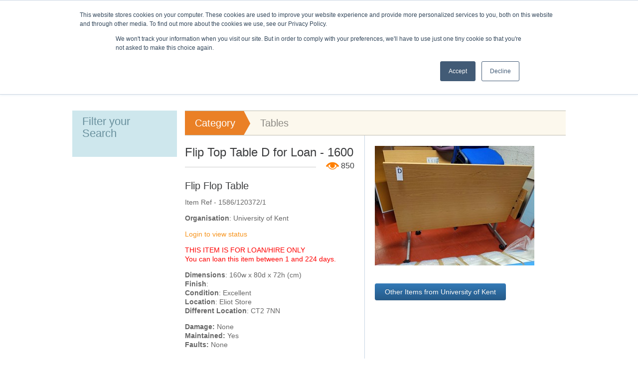

--- FILE ---
content_type: text/html; charset=utf-8
request_url: https://www.warp-it.co.uk/item/120372/flip-top-table-d-loan
body_size: 23966
content:





<!DOCTYPE html>
<!--[if lt IE 7]>      <html class="no-js lt-ie9 lt-ie8 lt-ie7" lang="en"> <![endif]-->
<!--[if IE 7]>         <html class="no-js lt-ie9 lt-ie8" lang="en"> <![endif]-->
<!--[if IE 8]>         <html class="no-js lt-ie9" lang="en"> <![endif]-->
<!--[if gt IE 8]><!-->
<html class="no-js" lang="en">
<!--<![endif]-->

<head><meta http-equiv="X-UA-Compatible" content="IE=edge,11,10,9,7,8" /><title>
	Flip Top Table D for Loan - 1600 - available on Warp It, reuse surplus assets within your organisation and with other organisations.
</title><meta http-equiv="Content-Type" content="text/html; charset=utf-8" /><meta id="ctl00_metaDescription" name="description" content=" Flip Flop Table - available on the Warp It reuse network. Flip Flop Table - available on the Warp It reuse network." /><meta id="ctl00_metaKeywords" name="keywords" content="Reuse, loan, share, Warp It, Flip Flop Table, University of Kent" />

    
    <script src="https://code.jquery.com/jquery-3.6.4.min.js" integrity="sha256-oP6HI9z1XaZNBrJURtCoUT5SUnxFr8s3BzRl+cbzUq8=" crossorigin="anonymous"></script>
    <script src="https://code.jquery.com/jquery-migrate-3.4.1.min.js" integrity="sha256-UnTxHm+zKuDPLfufgEMnKGXDl6fEIjtM+n1Q6lL73ok=" crossorigin="anonymous"></script>
    <script src="https://code.jquery.com/ui/1.13.2/jquery-ui.min.js" integrity="sha256-lSjKY0/srUM9BE3dPm+c4fBo1dky2v27Gdjm2uoZaL0=" crossorigin="anonymous"></script>
    <link href="https://code.jquery.com/ui/1.13.2/themes/smoothness/jquery-ui.css" rel="stylesheet" type="text/css" /><link href="/_assets/frontend/assets/css/existing.css" rel="stylesheet" type="text/css" /><link rel="stylesheet" href="/_assets/frontend/assets/vendor/selectboxit/jquery.selectBoxIt.css" /><link rel="stylesheet" href="/_assets/frontend/assets/css/pikaday.css" />

    <!--[if lte IE 7]>
        <link rel="stylesheet" type="text/css" href="/_assets/frontend/assets/css/ie7.css" />
    <![endif]-->
    <script src="/_assets/frontend/assets/js/vendor/modernizr-2.6.2.min.js"></script>

   <link rel="stylesheet" href="https://cdnjs.cloudflare.com/ajax/libs/magnific-popup.js/1.1.0/magnific-popup.min.css" />

    <script type="text/javascript" src="/_assets/frontend/assets/vendor/MagnificPopupv1.1.0/MagnificPopup1.1.0.js"></script>
   

    <link href="/_assets/bootstrap/css/bootstrap.css" rel="stylesheet" type="text/css" />

    <script src="https://cdnjs.cloudflare.com/ajax/libs/jquery.selectboxit/3.8.0/jquery.selectBoxIt.min.js"></script>
    <script src="/_assets/frontend/assets/js/vendor/pikaday.js"></script>
    <script src="/_assets/frontend/assets/js/jquery.kValidate.js"></script>
    <script src="/_assets/frontend/assets/js/eu-cookie.js"></script>
    <script src="/_assets/frontend/assets/js/mainHome.js"></script>

    <script type="text/javascript" src="/_assets/scripts/thickbox-compressed.js"></script>
    <link rel="stylesheet" href="/_assets/scripts/thickbox.css" type="text/css" media="screen" />
    <style>
        #inline-image, #inline-image2, #inline-image3, #inline-image4
        {
            position: relative;
            background: #FFF;
            padding: 20px;
            width: auto;
            max-width: 500px;
            margin: 20px auto;
        }
        #inline-content, #refer-box, #book-web
        {
            position: relative;
            width: 50vw;
            height: 80vh;
            margin: 20px auto;
            padding: 20px 50px;
            color: #000;
            background: #fff;
        }
        #refer-box {
            height: 95vh;
        }
        .at4-icon {
            display: none !important;
        }

        .at300b span {
            display: none !important;
        }

        
    </style>
    <script>
        function closeFB() {
            // Before closing you can do other stuff, like page reloading
            //$("hbspt-form").style.display = "none";
            // After all you can close FB
            
            $(".hbspt-form").hide();
        }

        function showForm() {


            $(".hbspt-form").show();
        }

        $(function () {
            $(".inline").magnificPopup({
                type: 'inline'
            });
        });
    </script>


    
    
    
    

      
        
    <style>
        
        #Countrybutton {
    /*background-color:rgba(0, 0, 0, -0.5);*/
    background-color:#292b2e;
    position:relative;
    width:100px;
    height:30px;
    line-height:27px;
    display:block;
    
    margin:0px 0 0 10px;
    text-align:center;
}
#Countrybutton img{
  height:30px;
  width:30px;
}
#two {
    background: none repeat scroll 0 0 #EEEEEE;
    border: 1px solid #DADADA;
    color: #333333;
    width:98px;
    height: 0;
    overflow:hidden;
    left: 0;
    line-height: 20px;
    position: absolute;
    top: 30px;
    -webkit-transition: all .3s ease; 
    -moz-transition: all .3s ease; 
    -ms-transition: all .3s ease; 
    -o-transition: all .3s ease; 
    transition: all .3s ease;
}
#two a{
    color: black;
    padding:5px;
}
#Countrybutton:hover > #two {
    display:block;
    left:0px;
    /*height:200px;*/
    /*50PX FOR EACH FLAG*/
    height:300px;
    z-index: +1;
    
}

    </style>



    
    
    <link type="text/css" href='/_assets/DayLite/Themes/scheduler_green.css' rel="stylesheet" />
    <link type="text/css" href='/_assets/DayLite/Themes/scheduler_blue.css' rel="stylesheet" />
    <link type="text/css" href='/_assets/DayLite/Themes/scheduler_white.css' rel="stylesheet" />
    <link type="text/css" href='/_assets/DayLite/Themes/scheduler_transparent.css' rel="stylesheet" />
    <link type="text/css" href='/_assets/DayLite/Themes/scheduler_8.css' rel="stylesheet" />

    <!-- Add this css -->
    <link type="text/css" href='//ct1.addthis.com/static/r07/widget110.css' rel="stylesheet" />

    <!-- Add this facebook sharing meta tags works -->
    <meta property="og:title" content="This item on Warp IT looks interesting Tables - Flip Flop Table. ." />
    <meta property="og:description" content="On Warp IT you can claim this item for free and many other items. Warp It has been developed for surplus redundant furniture reuse and is used by most large organsiations. As well as SME's and charities" />

    <!-- Latest compiled and minified CSS -->
    <link rel="stylesheet" href="https://maxcdn.bootstrapcdn.com/bootstrap/3.3.7/css/bootstrap.min.css" 
        integrity="sha384-BVYiiSIFeK1dGmJRAkycuHAHRg32OmUcww7on3RYdg4Va+PmSTsz/K68vbdEjh4u" crossorigin="anonymous">

    <!-- Optional theme -->
    <link rel="stylesheet" href="https://maxcdn.bootstrapcdn.com/bootstrap/3.3.7/css/bootstrap-theme.min.css" 
        integrity="sha384-rHyoN1iRsVXV4nD0JutlnGaslCJuC7uwjduW9SVrLvRYooPp2bWYgmgJQIXwl/Sp" crossorigin="anonymous">

    <!-- Latest compiled and minified JavaScript -->
    <script src="https://maxcdn.bootstrapcdn.com/bootstrap/3.3.7/js/bootstrap.min.js" 
        integrity="sha384-Tc5IQib027qvyjSMfHjOMaLkfuWVxZxUPnCJA7l2mCWNIpG9mGCD8wGNIcPD7Txa" crossorigin="anonymous"></script>
    
    <link rel="stylesheet" href="https://maxcdn.bootstrapcdn.com/font-awesome/4.5.0/css/font-awesome.min.css">
    

    <link rel="img_src" href="/_assets/media/image/637799230451698343ctl00_ContentPlaceHolder1_crpImage1_lnkEdit-output_f8d9626f-353d-4991-9bbd-19d1f5135af7_.jpg?width=320" />
    

    <!-- Add this rating links -->
    <link rel="stylesheet" type="text/css" href="/_assets/frontend/assets/css/rating.css">
    <script type="text/javascript" src="/_assets/frontend/assets/js/src/rating.js"></script>

    <script type="text/javascript">

        function sendRatingToDB(intUserID, Rating)
        {
            var xmlhttp;
            if (window.XMLHttpRequest)
            { 
                // code for IE7+, Firefox, Chrome, Opera, Safari
                xmlhttp=new XMLHttpRequest();
            } else {// code for IE6, IE5
                xmlhttp=new ActiveXObject("Microsoft.XMLHTTP");
            }

            xmlhttp.onreadystatechange=function() {
                if (xmlhttp.readyState==4 && xmlhttp.status==200) {
                    // Uncomment this line to output response text to console useful for debugging purposes
                    //console.log(xmlhttp.responseText);
                }
            }

            xmlhttp.open("POST","/PostRatingCompanyUser.aspx",true);
            xmlhttp.setRequestHeader("Content-Type", "application/x-www-form-urlencoded" ) ;
            xmlhttp.send("id=" + intUserID + "&rating=" + Rating);
            if(Rating <= 5){
                window.location.replace("/app_pages/content/nothappy.aspx?uid=" + intUserID +"&rating=" + Rating + "&cid=0");
            }else if(Rating>= 6 && Rating<=8){
                window.location.replace("/app_pages/content/notbad.aspx?uid=" + intUserID +"&rating=" + Rating + "&cid=0");
            }else if(Rating>= 9){
                window.location.replace("/app_pages/content/amazing.aspx?uid=" + intUserID +"&rating=" + Rating + "&cid=0");
            }
        
        }

    </script>
    <script>
        //$(window).load(function(){
        //    // full load do stuff here
        //});
    </script>
    <style>
        .savedvalues {
            font-size: smaller;
        }
        .parent{
            position: relative;
        }
        .over-img{
            position: absolute;
            top: 1%;
            left: 1%;
        }
        .inlinelist{
            display: inline-block;
        }
    
    .galleryImg {
                max-width: 80px;
                max-height: 140px;
            }
        .maxImg, .maximg {
            max-width: 320px;
            max-height: 320px;
        }
        .productImg {
                max-width: 150px;
                max-height: 140px;
                vertical-align: sub;
                position: absolute;
                width: auto;
                height: auto;
                top: 0;
                bottom: 0;
                left: 0;
                right: 0;
            }
        .divImg {
                
                height: 150px;
                position: relative;
            }
</style>
    <script>
        $(document).ready(function () {
            $("#btnShow").click(function () {
                var selectedCatText = $("#ctl00_ContentPlaceHolder1_ddlCategoryType option:selected").text();
                if (selectedCatText == 'Other...') {
                    $("#embed").animate({ height: "580px" });
                    $("#btnShow").hide();
                    $("#btnHide").show();
                } else {
                    $("#embed").animate({ height: "150px" });
                    $("#btnShow").hide();
                    $("#btnHide").show();
                    $("#embed").show();
                }
            });

            $("#btnHide").click(function () {
                $("#embed").animate({ height: "-10px" });
                $("#btnShow").show();
                $("#btnHide").hide();
                $("#embed").show();
            });

            $("#SeeDelivery").hide();
            $("#hide").hide();
            
            $("#hide").click(function(){
                $("#SeeDelivery").hide();
                $("#hide").hide();
                $("#show").show();
                $("#showText").show();
            });
            $("#show").click(function(){
                $("#SeeDelivery").show();
                $("#hide").show();
                $("#show").hide();
                $("#showText").hide();
            });

           
        });
    </script>
    <script type="text/javascript">
        function GoBack()
        {
            //var historyURl = history.go(-2)
            //alert(historyURl);
            history.go(-2)
        }
    </script>
    <script>
        
    </script>
    
<link rel="stylesheet" href="/_assets/frontend/assets/css/main.css" /><link href="/WebResource.axd?d=MMJVoX_kjp4TWVYgM1JC07f4mTwjAcuZWVZCA7LSfRqk8v9aDiE9206eirNQoYX40VCZjKJBL_KyaTiNBBAYCXy_JrkKrvokuh5D2yv1gim-xR6mpwdUaMW-IVqOLL2rua9aKDDqAgZVwRXr5ZSlxJFDsnWtQ_IO1FypKAgMJJw1&amp;t=637591001999699248" type="text/css" rel="stylesheet" /></head>
<body>
    <form name="aspnetForm" method="post" action="/item/120372/flip-top-table-d-loan" onsubmit="javascript:return WebForm_OnSubmit();" id="aspnetForm">
<div>
<input type="hidden" name="__EVENTTARGET" id="__EVENTTARGET" value="" />
<input type="hidden" name="__EVENTARGUMENT" id="__EVENTARGUMENT" value="" />
<input type="hidden" name="__VIEWSTATEFIELDCOUNT" id="__VIEWSTATEFIELDCOUNT" value="3" />
<input type="hidden" name="__VIEWSTATE" id="__VIEWSTATE" value="/[base64]" />
<input type="hidden" name="__VIEWSTATE1" id="__VIEWSTATE1" value="[base64]/[base64]" />
<input type="hidden" name="__VIEWSTATE2" id="__VIEWSTATE2" value="[base64]/o87Qhxl+Ud4kkwzvSWw=" />
</div>

<script type="text/javascript">
//<![CDATA[
var theForm = document.forms['aspnetForm'];
if (!theForm) {
    theForm = document.aspnetForm;
}
function __doPostBack(eventTarget, eventArgument) {
    if (!theForm.onsubmit || (theForm.onsubmit() != false)) {
        theForm.__EVENTTARGET.value = eventTarget;
        theForm.__EVENTARGUMENT.value = eventArgument;
        theForm.submit();
    }
}
//]]>
</script>


<script src="/WebResource.axd?d=aeHBxjci6E1cA3wVMrXNNNZ8zhAhosVE51vRNSv_qt9JCdFiUXNhWx5NC7fQIY_f-uTu1bZRW3LObOo1bg-htR5tphcQz3YDmWyEsHivxgA1&amp;t=638901572248157332" type="text/javascript"></script>


<script src="/WebResource.axd?d=whXCjff1rpux3BwEf4jO4Y6LMmiuB7LkRvw6_HbEalP-CxAXQK4dCVbSK8KHJXZR0ZzEg8ZZKPkQ519PkDczMbZJHwiiP_kkpooMZ4QF_AYuGbjvF8prwiUT6Xp8GOSl2AF8b4565ED9mVXI_uM1aw2&amp;t=637591001988292872" type="text/javascript"></script>
<script src="/ScriptResource.axd?d=o8L4tTKLg5gBbqChgg5LsKfWk5P3LPANI_2Kvlmu5jM08M69bZIp7BezzR-XttVubcnlDSGQZFB90ThkkrgmEuite1-Yez-L-LpRNxGriFOnArRNTg80330XLfaRrioO9AnN-VB0cJ3nPIMuEPFV1-3-2lTRCTeyN3Ufq_fh4qET-7AXVcFtrgCSNaCRKylp0&amp;t=5c0e0825" type="text/javascript"></script>
<script type="text/javascript">
//<![CDATA[
if (typeof(Sys) === 'undefined') throw new Error('ASP.NET Ajax client-side framework failed to load.');
//]]>
</script>

<script src="/ScriptResource.axd?d=bfiRMBHl9Cr0r_HqP3atWB_JTkwc-hlmTd38nyh3XBrFLZQWWaNVS8LPN5klY1i8HDTY3XgaAvMwKz_F_RbBITm35eU7Wk0rmwOXExinnoJ3GHD8wHEUJCveRkJz9IiA3JTPftvSj2BGZZV7XJIar7M146seSazkAbtnYOUelhyz9Gu1YTBV8Uk7E4lzEYQD0&amp;t=5c0e0825" type="text/javascript"></script>
<script src="/ScriptResource.axd?d=S185hQ0kKZaCFHCXXnAVDhVyFG_o0r6asbmrhRjd78gQ-881CvmpQvHD9QhSzuAdcc-tr6sJoYUK7DS9UVYY63qezm69-EbH-8sYU1GnWZOBqUR0men_GhZYYvDIhz4x_M9CIF_ggNSxCew2qtg7Xw2&amp;t=5e95cc64" type="text/javascript"></script>
<script src="/ScriptResource.axd?d=MwTDJqL5P4RbBjGDIZedpMpn6HDrJXMBgAuBDx-p550Xti0qutfbnG6wiYhxnynz_m8dAIPTiyp9qVOhJa7Gtwnmp_m46lYM9ZFZJ5nKZXpabBBRHCQUAq_voWBCKxUX0&amp;t=5e95cc64" type="text/javascript"></script>
<script src="/ScriptResource.axd?d=AO9xPLgPCO7zXObMrcHoJ4aGpL-d2pUzyJdO0fVtySQNLoe0Y44legQrebqsWi5hU_7gsTOJo9ehqR6z1miM7mWUXRb_lXBhwwskZLiTE7_6jsQvGooF4cjgOa8HctwPltvFxG3AwiysyZUB9Zbjqw2&amp;t=5e95cc64" type="text/javascript"></script>
<script src="/ScriptResource.axd?d=GDeMN4UC7b9SeX7LloF0l4H5C8Mf40MTcLU0PG_zOvGsP3W_DBeWZKyA9gqXtIXAylhEKMwjnxtXGIp8VcuOwPHQ2aEMyZ-MXINt2psHqt_rUtWQ_qR9NDbsoEI4a7XtmCkUMkZKHchOj0NnTSpsFQ2&amp;t=5e95cc64" type="text/javascript"></script>
<script src="/ScriptResource.axd?d=CNhKLdqs9oE0j4CEkPz85Pi5h_xI8uR_ZVhw16M3fLL0IO2hz9pViEG8mSzSlBuJuHK9ur6CjiMquIh9i-p2UxjIgO15rQG58f5HjSpXq3664koDVNHVW-BBfj9BxpcJgyeQL1oh7QxxcOPAYNbhiw2&amp;t=5e95cc64" type="text/javascript"></script>
<script src="/ScriptResource.axd?d=Ozc4VE4o-0Wm0QTELy9l17O_TG-Fzr-MPlSZ0uzYmZhIkFMUZwYX-AC_RZWkXdnZpbYYy8_qfCqioW9j5ocgDA2abaaF3teJbeHJHo6XZIBg9ILYYyZ1SYMaePKKHG81sRVN0MeUElKKa5ojsF2jdA2&amp;t=5e95cc64" type="text/javascript"></script>
<script src="/ScriptResource.axd?d=hVf2nolg2y-6nwVkkREMoqoeI31d-NlFFPuaEZ3qdBesRbNvukwPlP3oFnlXIrQw_sgph29yiaG8Pgn2HMnjfhhwd8wDZAteL1Dg40h7cx0GPpfJEI07wVPLXYydrHZP0r6eYWLwZbaziA_-nCFG0w2&amp;t=5e95cc64" type="text/javascript"></script>
<script src="/ScriptResource.axd?d=59yOXGO771QVXODDrxtcmn-w6WSQXCf8I6537Jy64RgXL_h__p8XWvT8iEtOwyJJTw3aXoTQIF6iRY78Fcvor777iJMKGvu1G-qrNeFDldGdgTELPYeoTjpqP4vURMIJFwU4e4AFykOcSpNJUwaQJw2&amp;t=5e95cc64" type="text/javascript"></script>
<script src="/ScriptResource.axd?d=oVX1g93qMnFWGGswOvuAtxqL6KbqA9opydacv1j_zfloSgqIxdKqmtcq0tAs4htUK02o4e2QLA8oAGRPH2aAL-9cZMoP_a2h6wF49-OAM3d3bU56MN5VkXNtvudrV6UlE-CPaXUjRWaj8hpxmoVBiw2&amp;t=5e95cc64" type="text/javascript"></script>
<script src="/ScriptResource.axd?d=v-sk37mM-fFHKWKEqgGeB_n2zihmwOicoXXH79SD61a3v-n4CbKgqcllSp8dhShwE-dpl_O_EglSbYb90J0tmw32OCGRufXnM-tnE1RSwSOKQgVVlUx0qcqsVbvoMMlTw5xAjN53BLGXQmrPq25Ygw2&amp;t=5e95cc64" type="text/javascript"></script>
<script src="/ScriptResource.axd?d=cg3_5HhszhH3YjdwmATjPjttxUDcAlKNhQLe5XEN1TI6idgmg_vjY6fjggvY71ycMWwJhVhd-d7unJiXOQHAwkeZsRiNklwSh4PVFOfnriLHyXRQ8weSyXdzukiQUgZ70&amp;t=5e95cc64" type="text/javascript"></script>
<script src="/ScriptResource.axd?d=w0etbaLKSUS6c6lnTsr8ki9qq13jtG7P5L7_euzRII01NvQh_XunF-0qPpj7gI5C2jZWQjYb91-JIwcCW2duDYltwHSV1Y-lXE3g509Hq_6gJnzOKby4p9Zb_zYwBBTv4eOo130BPl5nFC5wv4l_Qg2&amp;t=5e95cc64" type="text/javascript"></script>
<script src="/ScriptResource.axd?d=7TS1oFH6FCDrtbx0gewL1eC1PoWOe_VzVPF6Jj4VyA049RaD2shuOVkrOc-tVZXVd9KXTij4DKEE05JnfnuyuXhoEUM95S7OOXdwQfG3Q2Zsi7R5mS5QcY3wnvsCCigIYos81JGgUuFXPxugCGpAmw2&amp;t=5e95cc64" type="text/javascript"></script>
<script type="text/javascript">
//<![CDATA[
function WebForm_OnSubmit() {
null;
return true;
}
//]]>
</script>

        <script type="text/javascript">
//<![CDATA[
Sys.WebForms.PageRequestManager._initialize('ctl00$scpMan', 'aspnetForm', [], [], [], 90, 'ctl00');
//]]>
</script>

        
        
        <!--[if lt IE 7]>
        <p class="chromeframe">Does this web page appear broken? Consider <a href="http://browsehappy.com/">upgrading your browser</a> or <a href="http://www.google.com/chromeframe/?redirect=true">activate Google Chrome Frame</a> to improve your experience.</p>
    <![endif]-->

        <!--Cookie pop up deleted from here-->

        <!--End of deleted cookie pop up-->

        <div id="login-warning" style="background-color: red; color: white; display: none; font-size: 16px; position: center"><strong>You must be logged in to see
            <br />
            the page you requested</strong></div>
        <header id="mini-header" class="mini">
            <div class="container">
                <ul id="ctl00_trLogin" class="menu">
                    <li><a href="/login"><span>Login</span></a></li>
                    <li><a href="/login/admin"><span>Admin</span></a></li>
                    <li id="nav-register"><a href="/url"><span>Already a customer?</span></a></li>
                    <li><a href="/register"><span>Register your company</span></a></li>
                    <li><a href="http://blog.warp-it.co.uk/"><span>Blog</span></a></li>
                    <li><a href="/webinars.aspx">Online demo</a></li>
                </ul>

                
                <div id="ctl00_flags" class="mini-logo small">

                    <div id="Countrybutton"><img src="/_assets/frontend/assets/img/uk-flag-50x50.png" id="ctl00_selCountry" class="flag" />
                            <div id="two">
                                <ul>
                                    <li style="padding-top: 5px;">
                                        <a href="https://www.warp-it.co.uk"><img class="flag" src="/_assets/frontend/assets/img/uk-flag-50x50.png"></a>
                                    </li><br />
                                    <li>
                                        <a href="http://au.getwarpit.com"><img class="flag" src="/_assets/frontend/assets/img/au-flag-50x50.png"></a>
                                    </li><br />
                                    <li>
                                        <a href="http://us.getwarpit.com"><img class="flag" src="/_assets/frontend/assets/img/us-flag-50x50.png"></a>
                                    </li><br />
                                    <li>
                                        <a href="http://ca.getwarpit.com"><img class="flag" src="/_assets/frontend/assets/img/ca-flag-50x50.png"></a>
                                    </li><br />
                                    <li>
                                        <a href="http://nz.getwarpit.com"><img class="flag" src="/_assets/frontend/assets/img/nz-flag-50x50.png"></a>
                                    </li><br />
                                    <li>
                                        <a href="http://ir.getwarpit.com"><img class="flag" src="/_assets/frontend/assets/img/ir-flag-50x50.png"></a>
                                    </li><br />
                                </ul>
                            </div>
                        </div>

                    
                </div>



            </div>
        </header>
        <header id="mini-header" class="inverse" style="height: 35px;">
            <div class="container">
                <span id="ctl00_notloggedin" class="mini-info small"><strong>Contact:</strong>
                      0330 043 9488
                    <span id="ctl00_sociallinkhead">
                        <!-- Social Media links -->
                        | 
                            <a href="http://www.facebook.com/mywarpit" class="icon-facebook"></a>
                        <a href="http://twitter.com/@warpit_" class="icon-twitter"></a>
                        <a href="http://linkedin.com/company/warpit" class="icon-linkedin"></a>
                        <a href="https://plus.google.com/+Warp-itCoUk/" class="icon-googleplus"></a>
                        
                    </span>
                    |
                         <!-- END social media links -->
                    <a href="#contact">More Contact Details</a>
                    |
                 <a href="/charities">Not for profits click here</a>

                </span>
                
            </div>
        </header>
        <!-- nav -->
        <header id="header1">
            <div class="container">
                <nav id="nav">
                    <a id="ctl00_HLhome" class="current logo" href="/"><img src="/_assets/media/company/1586_thumb.jpg" id="ctl00_Imglogo" width="121" alt="warp it" /></a>
                    <ul class="menu">
                        <div id="ctl00_panDefault">
	
                        <li><a href="/tour.aspx">Tour</a></li>
                        <li><a href="/clients.aspx">Case Studies</a></li>
                        <li><a href="/pricing.aspx">Pricing</a></li>
                        <li><a href="/clients.aspx#clients-endorse-new">Customer Opinion</a></li>
                    
</div>

                        

                        

                        
                    </ul>
                    <div id="ctl00_Panel1" onkeypress="javascript:return WebForm_FireDefaultButton(event, &#39;ctl00_lnkSearch&#39;)" style="float: right;">
	
                    <ul class="search">
                        <li><span class="dk_wrap">
                            <select name="ctl00$ddlCategory" id="ctl00_ddlCategory">
		<option value="0">All Categories</option>
		<option value="74">3D Printing &amp; Scanning - Electrical </option>
		<option value="38">Arts and Craft tools and equipment</option>
		<option value="43">Arts and Craft Tools and Equipment - Electrical </option>
		<option value="15">Audio / Visual equipment</option>
		<option value="60">Bathroom furniture</option>
		<option value="36">Bedroom Furniture</option>
		<option value="7">Boardroom/meeting room furniture</option>
		<option value="30">Building Equipment/Tools/Materials</option>
		<option value="25">Cafe / kitchen equipment/supply</option>
		<option value="11">Cafe / kitchen furniture</option>
		<option value="3">Chairs</option>
		<option value="19">Cleaning/ Janitorial equipment and supplies</option>
		<option value="77">Computer Peripherals - Electrical </option>
		<option value="76">COVID-19</option>
		<option value="1">Desks</option>
		<option value="39">Devices holding data - Electrical</option>
		<option value="12">Educational equipment</option>
		<option value="62">Educational sensory audio/visual equipment</option>
		<option value="28">Field/Outdoor Equipment</option>
		<option value="34">Fixtures and fittings</option>
		<option value="59">Games </option>
		<option value="26">Gardening</option>
		<option value="45">Generators</option>
		<option value="55">Glassware</option>
		<option value="35">Incentives/Prizes</option>
		<option value="17">Kitchen or Meeting room - Electrical</option>
		<option value="78">Lab Equipment</option>
		<option value="13">Lab furniture</option>
		<option value="22">Lab supplies</option>
		<option value="40">Library Equipment</option>
		<option value="21">Materials</option>
		<option value="57">Medical and Hospital Ward - Electrical </option>
		<option value="14">Medical furniture</option>
		<option value="33">Medical or Hospital ward equipment (non electrical)</option>
		<option value="61">Mobility aids</option>
		<option value="31">Musical Instrument</option>
		<option value="9">Office accessories</option>
		<option value="16">Office Accessories - Electrical </option>
		<option value="8">Office interiors</option>
		<option value="20">Other</option>
		<option value="48">Outdoor furniture and fixtures</option>
		<option value="37">Play Equipment</option>
		<option value="51">Point of Sale</option>
		<option value="49">Pub / bar equipment - Electrical </option>
		<option value="53">Pub/ bar furniture, fixtures and fittings</option>
		<option value="5">Reception furniture</option>
		<option value="18">Research / Medical / Lab - Elecrical</option>
		<option value="42">Retail (electrical)</option>
		<option value="41">Retail (non electrical)</option>
		<option value="50">Soft furnishings</option>
		<option value="24">Sports equipment</option>
		<option value="29">Stationery</option>
		<option value="4">Storage </option>
		<option value="2">Tables</option>
		<option value="52">Tableware</option>
		<option value="23">Textiles</option>
		<option value="32">Tools and machinery (Electrical)</option>
		<option value="79">Uniforms</option>
		<option value="58">Vehicle</option>
		<option value="46">Vehicle accessories</option>
		<option value="56">Waste Bin</option>

	</select>
                        </span></li>
                        <li>
                            <input name="ctl00$txtSearch" type="text" id="ctl00_txtSearch" class="input input-large" placeholder="e.g. chairs, stationery, storage" onclick="this.value=&#39;&#39;;" />
                        </li>
                        <li>
                            <a id="ctl00_lnkSearch" class="btn btn-primary icon-search" href="javascript:WebForm_DoPostBackWithOptions(new WebForm_PostBackOptions(&quot;ctl00$lnkSearch&quot;, &quot;&quot;, true, &quot;&quot;, &quot;&quot;, false, true))" style="background-image:none;">Search</a>
                        </li>
                    </ul>
                
</div>
                </nav>
            </div>
        </header>
        <!--END nav -->
        <div id="wrapper">
            
    <meta property="og:description" content="Test body tag" />
    <div id="mid">
        <div id="side">
            <div class="subsearch-filter">
                <h2>Filter your Search</h2>
                <ul>
                    
                </ul>
            </div>
        </div>
        <div id="main">
            <div class="headerbar">
                <ul class="breadcrumbs">
                    <li class="title">Category</li>
                    <li>
                        Tables</li>
                </ul>
            </div>
            
                    <div class="product-info">
                        <h3>
                            Flip Top Table D for Loan - 1600 
                            <span id="itemiews" style="float: right;font-size: medium;">
                                <img src="/_assets/images/site/watch-26.png" style="padding-left: 20px;"/>
                                850
                            </span>
                        </h3>
                        <hr />

                        <h4>Flip Flop Table</h4>

                        <p>
                            Item Ref -
                            1586/120372/1
                        </p>
                        <p>
                            <strong>Organisation</strong>:
                            University of Kent
                        </p>
                        
                        <p id="ctl00_ContentPlaceHolder1_pExpires" class="expires">
                            <a href="/login">Login to view status</a>
                        </p>
                        <p id="ctl00_ContentPlaceHolder1_pLoan" style="color: Red;">
                            THIS ITEM IS FOR LOAN/HIRE ONLY
                            <br />
                            You can loan this item between
                            1
                            and
                            224
                            days.
                            <br />
                            
                        </p>
                        <p>
                            <strong>Dimensions</strong>:
                            160w x 80d  x 72h (cm)<br />
                            <strong>Finish</strong>:
                            <br />
                            <strong>Condition</strong>:
                            Excellent<br />
                            <strong>Location</strong>:
                            Eliot Store<br />
                            
                            <strong>Different Location</strong>: CT2 7NN<br />
                            
                            
                            
                            <p></p>
                            <p><strong>Damage:</strong> None<br/><strong>Maintained:</strong> Yes<br/><strong>Faults:</strong> None<br/></p>
                        </p>
                        <p>
                            
                        </p>
                        <p>
                            
                        </p>
                        <p>
                            
                        </p>
                        <h3>Quantity -
                                    1
                                    available
                                </h3>
                        
                    </div>
                    <div class="product-image">
                        <h3 class="label">Item Image</h3>
                        <div class="parent">
                            <img src="/_assets/media/image/637799230451698343ctl00_ContentPlaceHolder1_crpImage1_lnkEdit-output_f8d9626f-353d-4991-9bbd-19d1f5135af7_.jpg?width=320" id="ctl00_ContentPlaceHolder1_imgMain" class="maxImg" />
                            
                            
                        </div>
                        
                        

                        
                        
                        <div id="inline-image" class="mfp-hide" style="background-color: white;">
                            <img src="/_assets/media/item/noimage.jpg" style="display: block; margin-left: auto; margin-right: auto; max-width: 450px; max-height: 300px; "/>
                        </div>
                        <div id="inline-image2" class="mfp-hide" style="background-color: white;">
                            <img src="/_assets/media/item/noimage.jpg"  style="display: block; margin-left: auto; margin-right: auto; max-width: 450px;  max-height: 300px; "/>
                        </div>
                        <div id="inline-image3" class="mfp-hide" style="background-color: white;">
                            <img src="/_assets/media/item/noimage.jpg"  style="display: block; margin-left: auto; margin-right: auto; max-width: 450px; max-height: 300px;  "/>
                        </div>
                        <div id="inline-image4" class="mfp-hide" style="background-color: white;">
                            <img src="/_assets/media/item/noimage.jpg"  style="display: block; margin-left: auto; margin-right: auto; max-width: 450px; max-height: 300px;  "/>
                        </div>
                         
                        <ul id="ctl00_ContentPlaceHolder1_imagegallery">
                            
                            
                            
                            
                        </ul>
                        <br class="clearfloat" />
                        <p>
                                    
                                </p>
                        <p>
                                    <a id="ctl00_ContentPlaceHolder1_lnkOrgItems" class="btn btn-primary" href="javascript:WebForm_DoPostBackWithOptions(new WebForm_PostBackOptions(&quot;ctl00$ContentPlaceHolder1$lnkOrgItems&quot;, &quot;&quot;, true, &quot;&quot;, &quot;&quot;, false, true))">Other Items from University of Kent</a>
                                </p>
                        
                        
                    </div>
                    


                            
                            
                    


                    
                    

                    

                    <br class="clearfloat" />
                    <div id="ctl00_ContentPlaceHolder1_divEventCalendar" style="box-sizing: content-box !important; -moz-box-sizing: content-box !important; -webkit-box-sizing: content-box !important;">
                        <h2>Loan Booking List</h2>
                        <span class="tooltip"><a title="Lists all bookings made for this item in calendar format"
                            href="javascript:return false;">?</a></span>
                        <p>
                            A month by month view of this items bookings are shown below.
                        </p>
                        <p style="color: Red;">
                            
                        </p>
                        
                       
                        <div style="background-color: #6D6D6D;">
                                <div class="navbutton">
                                    <a id="ctl00_ContentPlaceHolder1_btnPrevious" class="navbuttons" href="javascript:WebForm_DoPostBackWithOptions(new WebForm_PostBackOptions(&quot;ctl00$ContentPlaceHolder1$btnPrevious&quot;, &quot;&quot;, true, &quot;&quot;, &quot;&quot;, false, true))">Previous Month</a>
                                </div>
                                <div class="navlabel" >
                                    All Loans For
                                    <span id="ctl00_ContentPlaceHolder1_lblLoanMonth"></span>
                                    to
                                    <span id="ctl00_ContentPlaceHolder1_lblLoanMonthofEnd"></span>
                                </div>
                                <div class="navbutton">
                                    <a id="ctl00_ContentPlaceHolder1_btnNext" class="navbuttons" href="javascript:WebForm_DoPostBackWithOptions(new WebForm_PostBackOptions(&quot;ctl00$ContentPlaceHolder1$btnNext&quot;, &quot;&quot;, true, &quot;&quot;, &quot;&quot;, false, true))">Next Month</a>
                                </div>
                                <br class="clearfloat" />
                                <div id="ctl00_ContentPlaceHolder1_DayPilotScheduler1" class="scheduler_green_main" style="width:189px;-khtml-user-select:none;-webkit-user-select:none;-moz-user-select:none;user-select:none;position:relative;">
	<table cellspacing="0" cellpadding="0" border="0">
		<tr>
			<td style="width:170px;"><div class="scheduler_green_corner" unselectable="on" style="width:170px;height:20px;overflow:hidden;">
				<div id="ctl00_ContentPlaceHolder1_DayPilotScheduler1_corner" unselectable="on" class="scheduler_green_corner_inner" style="height:19px;">

				</div>
			</div></td><td unselectable="on" style="width:19px;height:19px;overflow:hidden;-khtml-user-select:none;-moz-user-select:none;"><div unselectable="on" title="Saturday, January 17, 2026" class="scheduler_green_timeheadercol" style="height:20px;width:19px;position:relative;overflow:hidden;">
				<div unselectable="on" class="scheduler_green_timeheadercol_inner">
					17
				</div>
			</div></td>
		</tr><tr>
			<td unselectable="on" resource="A" id="ctl00_ContentPlaceHolder1_DayPilotScheduler1rowA" style="width:170px;"><div unselectable='on' style='height:25px; line-height:25px; overflow:hidden; width: 170px'><table style='width:170px; padding: 0px; border-spacing: 0px; table-layout: fixed;'><tr><td style='width:170px; padding: 0px; overflow: hidden;'><div unselectable='on' style='height:25px; overflow:hidden; position: relative;' class='scheduler_green_rowheader'><div unselectable='on' class='scheduler_green_rowheader_inner'>Item</div></td></tr></table></div></td><td style="width:19px;cursor:default;"><div unselectable='on' style='display:block; width:19px; height:25px;' class='scheduler_green_cell'></div></td>
		</tr>
	</table><div class="scheduler_green_resourcedivider" style="position:absolute;top:45px;left:0px;height:1px;width:170px;">

	</div><div class="scheduler_green_divider_horizontal" style="position:absolute;top:19px;left:0px;height:1px;width:189px;">

	</div><div class="scheduler_green_divider" style="position:absolute;top:0px;left:169px;height:45px;width:1px;">

	</div><div class="scheduler_green_matrix_horizontal_line" style="position:absolute;top:45px;left:170px;height:1px;width:19px;">

	</div><div class="scheduler_green_matrix_vertical_line" style="position:absolute;top:21px;left:188px;height:25px;width:1px;">

	</div><div style="position:absolute;top:0px;left:0px;height:0px;width:0px;">
		<div unselectable="on" style="position:absolute;top:22px;left:170px;height:24px;overflow:none;">

		</div>
	</div>
</div>

                            </div>
                                <input type="submit" name="ctl00$ContentPlaceHolder1$BTNnone" value="Delete" onclick="javascript:WebForm_DoPostBackWithOptions(new WebForm_PostBackOptions(&quot;ctl00$ContentPlaceHolder1$BTNnone&quot;, &quot;&quot;, true, &quot;&quot;, &quot;&quot;, false, false))" id="ctl00_ContentPlaceHolder1_BTNnone" style="display: none;" />





                                
                                <div id="ctl00_ContentPlaceHolder1_PNL1" style="display: none; width: 400px; background-color: White; border-width: 2px; border-color: Black; border-style: solid; padding: 20px; color: Black;">
	
                                    <h2>Loan/Hire Booking</h2>
                                    <input type="hidden" name="ctl00$ContentPlaceHolder1$HFeditID" id="ctl00_ContentPlaceHolder1_HFeditID" />
                                    <p>
                                        <strong>Selected Start Date</strong>
                                        
                                    </p>
                                    <p>
                                        <strong>Number of Days</strong>
                                        <select name="ctl00$ContentPlaceHolder1$DDdays" id="ctl00_ContentPlaceHolder1_DDdays">

	</select>
                                    </p>
                                    <p>
                                        <strong>Cost of Selected Loan/Hire per
                                            
                                            days £</strong>
                                    </p>
                                    <p style="line-height: 130%;">
                                        <span class="checkbox"><input id="ctl00_ContentPlaceHolder1_chkLoanTerms" type="checkbox" name="ctl00$ContentPlaceHolder1$chkLoanTerms" /></span>
                                        I agree to the terms of the
                                        <a id="ctl00_ContentPlaceHolder1_lbTerms" href="javascript:WebForm_DoPostBackWithOptions(new WebForm_PostBackOptions(&quot;ctl00$ContentPlaceHolder1$lbTerms&quot;, &quot;&quot;, true, &quot;&quot;, &quot;&quot;, false, true))">loan agreement</a>
                                    </p>
                                    <p style="line-height: 130%;">
                                        <span class="checkbox"><input id="ctl00_ContentPlaceHolder1_chkSkills" type="checkbox" name="ctl00$ContentPlaceHolder1$chkSkills" /></span>
                                        I agree that i have any required skills or training to use this item
                                    </p>
                                    <div style="text-align: right;">
                                        <a id="ctl00_ContentPlaceHolder1_BTNcancel" class="button-small-noicon" href="javascript:WebForm_DoPostBackWithOptions(new WebForm_PostBackOptions(&quot;ctl00$ContentPlaceHolder1$BTNcancel&quot;, &quot;&quot;, true, &quot;&quot;, &quot;&quot;, false, true))">Close</a>
                                        <a id="ctl00_ContentPlaceHolder1_BTNbook" class="button-small-noicon" href="javascript:WebForm_DoPostBackWithOptions(new WebForm_PostBackOptions(&quot;ctl00$ContentPlaceHolder1$BTNbook&quot;, &quot;&quot;, true, &quot;&quot;, &quot;&quot;, false, true))">Book This Item</a>
                                    </div>
                                      
                                    
                                
</div>
                                
                                <div id="ctl00_ContentPlaceHolder1_Panel1" style="display: none; width: 700px; height:400px; background-color: White; border-width: 2px; border-color: Black; border-style: solid; padding: 20px; color: Black; overflow-y:scroll;">
	
                                    <h3>
                                        University of Kent
                                        : Loan Agreement</h3>
                                    <p>The claimant is entering into a legal contract with the contributor and confirming that You accept the following:</p><p>Any equipment loaned is the direct responsibility of the claimant whilst it is in their possession. The claimant agrees to insure the equipment against loss, theft or damage at their own expense for the period of hire.</p><p>The claimant also agrees to take appropriate care to ensure that security of the equipment whilst it is in their possession.</p><p>All of The Equipment is in the Condition as stated on this Loan Agreement at the Start of the Period Of Loan.</p><p>All of The Equipment will be Available For Collection in the Condition as stated on this loan agreement by the End of the Period Of Hire.</p><p>If any of The Equipment is not Available For Collection within 7 days of the End of the Period Of Loan the claimant agrees to pay the full cost of replacement within 14 days of the End of the Period Of Loan.</p><p>If loss or damage occurs to any of The Equipment between delivery and collection you agree to pay the full cost of replacement or repair of any lost or damaged items within 14 days of the End of the Period Of Loan.</p><p>Title to all loan equipment shall remain with the contributor at all times.</p><p>All Loan equipment is accepted as working at the time of delivery.</p><p>The hirer shall not sell or part with possession or control of the equipment at any time during the period of loan.</p><p>Under no circumstances will the claimant add to, alter, modify, adapt or interfere with in any way any item of equipment, nor will they allow any other party to do so.</p><p>The claimant will be charged for any damage, repairs and/or maintenance to the equipment that arises through misuse or negligence.</p><p>The claimant will notify the contributor immediately should the equipment be stolen, lost or damaged in any way.</p><p>The claimant agrees to pay the contributor full, new replacement costs for any equipment that is lost or damaged in any way and is beyond economic repair.</p>
                                    <a id="ctl00_ContentPlaceHolder1_lbclose" class="button-small-noicon" href="javascript:WebForm_DoPostBackWithOptions(new WebForm_PostBackOptions(&quot;ctl00$ContentPlaceHolder1$lbclose&quot;, &quot;&quot;, true, &quot;&quot;, &quot;&quot;, false, true))">Close</a>
                                
</div>
                 
                    </div>

                    
                        
                    
                    <br class="clearfloat" />

                    <input type="submit" name="ctl00$ContentPlaceHolder1$btnCreatePDF" value="Download as PDF" id="ctl00_ContentPlaceHolder1_btnCreatePDF" style="margin-top: 25px;" />
                    
                    <!-- Go to www.addthis.com/dashboard to customize your tools --> 
                    <!--  START share this/addthis buttons  -->
                    <div id="ctl00_ContentPlaceHolder1_sharethis">
                       
                        <p>
                            <br />
                            Share this with colleagues or contacts - maybe they don't know about Warp It?:
                        </p>
                        <div class="addthis_inline_share_toolbox">
                            
                            
                            
                            

                            
                            
                            <!-- Go to www.addthis.com/dashboard to customize your tools --> 
                            <script type="text/javascript" src="https://s7.addthis.com/js/300/addthis_widget.js#pubid=ra-4fb4e3822025e441"></script>
                            
                            <script type="text/javascript">
                                var addthis_share = {
                                    url: "http://www./item/120372/Flip Flop Table",
                                    title: "This item on Warp It looks interesting."
                                }
                            </script>

                        </div>
                        <p>
                            <br /><a href="#footer">Follow us on our social media channels.</a>
                        </p>
                    </div>
                    <!--  share this/addthis END -->

                    <div id="recommended">
                        <h3 class="label">Further Suggestions</h3>
                        

                                <div class='product'><div class='divImg'><a href='/item/183963/table'><img class='productImg' style='margin-top:0px; margin:auto;' src='/_assets/media/image/638989854606784925ctl00_ContentPlaceHolder1_crpImage1_lnkEdit-output_2a46ac52-1ee4-4028-b75d-28d51f54c50e_.jpg?width=150'/></a></div><h3><a href='/item/183963/table'>1 X table</a></h3><p><a href="/login">Login</a> to view status</p></div>
                                
                            

                                <div class='product'><div class='divImg'><a href='/item/183964/table'><img class='productImg' style='margin-top:0px; margin:auto;' src='/_assets/media/image/638989855489120681ctl00_ContentPlaceHolder1_crpImage1_lnkEdit-output_a595fb7b-be42-49d1-8436-b4eb2febf0a9_.jpg?width=150'/></a></div><h3><a href='/item/183964/table'>1 X table</a></h3><p><a href="/login">Login</a> to view status</p></div>
                                
                            

                                <div class='product'><div class='divImg'><a href='/item/183977/square-tables'><img class='productImg' style='margin-top:0px; margin:auto;' src='/_assets/media/image/638989873486806719ctl00_ContentPlaceHolder1_crpImage1_lnkEdit-output_243c0261-69a7-46dc-8273-a950ede5c997_.jpg?width=150'/></a></div><h3><a href='/item/183977/square-tables'>7 X Square tables</a></h3><p><a href="/login">Login</a> to view status</p></div>
                                
                            

                                <div class='product'><div class='divImg'><a href='/item/183978/rectangle-table'><img class='productImg' style='margin-top:0px; margin:auto;' src='/_assets/media/image/638989875328062566ctl00_ContentPlaceHolder1_crpImage1_lnkEdit-output_78a1ab0b-e46e-49ee-94dd-2f223049edc3_.jpg?width=150'/></a></div><h3><a href='/item/183978/rectangle-table'>2 X rectangle table</a></h3><p><a href="/login">Login</a> to view status</p></div>
                                
                            
                    </div>
                
        </div>
    </div>
    <script>

        /**
         * Demo in action!
         */
        (function() {

            'use strict';

            // SHOP ELEMENT
            var shop = document.querySelector('#shop');

            // DUMMY DATA
            var data = [
              {
        
                  rating:8
              }
            ];

            // INITIALIZE
            (function init() {
                for (var i = 0; i < data.length; i++) {
                    addRatingWidget(buildShopItem(data[i]), data[i]);
                }
            })();

            // BUILD SHOP ITEM
            function buildShopItem(data) {
                var shopItem = document.createElement('div');

                var html = '<div class="c-shop-item__img"></div>' +
                  '<div class="c-shop-item__details">' +
          
                    '<ul class="c-rating"></ul>' +
                  '</div>';

                shopItem.classList.add('c-shop-item');
                shopItem.innerHTML = html;
                shop.appendChild(shopItem);

                return shopItem;
            }

            // ADD RATING WIDGET
            function addRatingWidget(shopItem, data) {
                var ratingElement = shopItem.querySelector('.c-rating');
                var currentRating = data.rating;
                var maxRating = 10;
                var UserID = ;
        
                //var callback = function(rating) { document.getElementById('ctl00_ContentPlaceHolder1_happyrate').innerHTML = rating; var Rating = document.getElementById('ctl00_ContentPlaceHolder1_happyrate').innerHTML; document.cookie = "currentRating=" + Rating + ";path=/";};
                var callback = function(rating) {document.getElementById('ctl00_ContentPlaceHolder1_myHiddenInput').value = rating; document.getElementById('ctl00_ContentPlaceHolder1_happyrate').innerHTML = rating;   sendRatingToDB(UserID, rating);};
                var r = rating(ratingElement, currentRating, maxRating, callback);
        
        
            
        

            }

        })();

</script>

        </div>

        <!-- Footer -->
        <footer id="ctl00_footernotloggedin">
            <br /><br />
            <div class="container">
                <div class="row">
                    <div class="grid three-col">
                        <div class="item">
                            <h4><a id="contact"></a>Contact</h4>
                            <p>Telephone</p>
                            <ul class="info contact-us">
                            <li><strong>UK & EU:</strong><br />
                                    0330 043 9488 </li>
                                <li><strong>United States and Canada:</strong><br />
                                    +1 213 261 7589 </li>
                                <li><strong>Australia:</strong><br />
                                    +61 2 8005 7883</li>
                                <li><strong>New Zealand:</strong><br />
                                    +64 4 889 2961</li>
                            </ul>
                            <ul class="info contact-us">
                                <li><a href="#inline-content" class="btn small inline" >Arrange a callback</a></li>

                             

                            </ul>

                            <p>
                                Email
                            </p>
                            <ul class="info contact-us">
                                <li><strong>General enquiries</strong>:<br />info@warp-it.co.uk </li>
                                <li><strong>Sales:</strong><br />stephen@warp-it.co.uk</li>
                                <li><strong>Customercare:</strong><br />amy@warp-it.co.uk </li>
                                <li><strong>Charity enquiries:</strong><br />ben@warp-it.co.uk</li>

                            </ul>
 
                        </div>
                        <div class="item">
                            <!-- Social Media links -->
                            <a id="A1"></a>
                            <div id="ctl00_solicalpanlefooter">
                                Warp-it on Social Media:
                                <br />

                                <ul class="info">
                                    <li><a href="http://www.facebook.com/mywarpit" class="icon-facebook btn btn-pill">Facebook</a></li>
                                    <li><a href="http://twitter.com/@warpit_" class="icon-twitter btn btn-pill">Twitter</a></li>
                                    <li><a href="http://linkedin.com/company/warpit" class="icon-linkedin btn btn-pill">Linkedin</a></li>
                                    <li><a href="https://plus.google.com/+Warp-itCoUk/" class="icon-googleplus btn btn-pill">Google+</a></li>
                                </ul>
                                <br />
                            </div>
                            <br />
                            Charities:<br />
                            <div class="info"><a href="/charities" class="btn-large btn">Not for profits &amp; 3rd sector</a></div>
                            <br />
                            Recruitment:<br />
                            <div class="info"><a href="/Recruiting.aspx" class="btn-large btn">We are hiring</a></div>

                            <!-- END social media links -->

                            <!-- END callback box -->
                        </div>

                        <!-- column 3 -->
                        <div class="item">
                            <p>Awards</p>
                            <ul class="info contact-us awardback">
                                <li>
                                    <a class="awardspace" href="/awards">
                                        <img src="/_assets/frontend/assets/img/ecolab100.png" alt="Ecolab Award/"></a>
                                    <a class="awardspace" href="/awards">
                                        <img src="/_assets/frontend/assets/img/Green-apple100.jpg" alt="Green Apple Award" /></a>
                                </li>

                                <li>
                                    <a class="awardspace" href="/awards">
                                        <img src="/_assets/frontend/assets/img/CIWM100.jpg" alt="CIWM Award" /></a>
                                    <a class="awardspace" href="/awards">
                                        <img src="/_assets/frontend/assets/img/nra100.jpg" alt="NRA Award" /></a>
                                </li>

                                <li>
                                    <a class="awardspace" href="/awards">
                                        <img src="/_assets/frontend/assets/img/sopo100.png" alt="SOPO Award" /></a>
                                    <a class="awardspace" href="/awards">
                                        <img src="/_assets/frontend/assets/img/go_awards100.jpg" alt="Go Award" /></a>
                                </li>

                                <li>
                                    <a class="awardspace" href="/awards">
                                        <img src="/_assets/frontend/assets/img/S-Lab100.jpg" alt="S Lab Award" /></a>
                                    <a class="awardspace" href="/awards">
                                        <img src="/_assets/frontend/assets/img/Zero-Waste100.jpg" alt="Zero Award" /></a>
                                </li>

                                <li><a class="awardspace awardpad" href="/awards">
                                    <img src="/_assets/frontend/assets/img/CompactVoice.gif" alt="Compact Voice Award" /></a></li>

                            </ul>
                        </div>
                        <div id="inline-content" class="mfp-hide">
                            <h3>Request callback</h3>
                            <!--[if lte IE 8]>
                            <script charset="utf-8" type="text/javascript" src="https://js.hsforms.net/forms/v2-legacy.js"></script>
                            <![endif]-->
                            <script charset="utf-8" type="text/javascript" src="https://js.hsforms.net/forms/v2.js"></script>
                            <script>
                                hbspt.forms.create({
                                    portalId: '2694565',
                                    formId: '978895c8-d4c1-4730-96b2-905c71688e19'
                                });
                            </script>

                        </div>

                        
                    </div>
                </div>
            </div>
        </footer>

   


        <footer class="darker">
            <div class="container">
                <nav>
                    <a href="/about" class="btn btn-link">About</a>
                    <a href="/additionalservices" class="btn btn-link">Additional Services</a>
                    <a href="/policy" class="btn btn-link">Privacy</a>
                    <a href="/faq.aspx" class="btn btn-link">F.A.Q</a>
                    <a href="/cookieinfo" class="btn btn-link">Cookie Policy</a>
                    <a href="/advertising-guide" class="btn btn-link">Rules for using Warp It</a>
                     <a href="#refer-box" class="btn btn-link inline" >Refer an organisation</a>
                </nav>
                <!-- Terms Notice -->
                <div class="hidden">

                    <div id="terms-box" class="terms-popup">
                        <div class="terms-wrapper">
                            <h3>Institution Terms &
                                <br />
                                Conditions</h3>
                            <div role="form" class="terms" id="terms-form">
                                <p>
                                    Unless otherwise negotiated these<br />
                                    are the standard conditions of using<br />
                                    the website as agreed by the institution.
                                    <br />
                                    please contact 
                                
                                    for more info. 
                                </p>
                                <a href="/_assets/files/terms-and-conditions.pdf" target="_blank">Click here to continue to<br />
                                    the Institution Terms & Conditions</a>
                            </div>
                        </div>
                        <!-- end form -->
                        <div class="close">
                            <a href="javascript:;" onclick="$.fancybox.close();">
                                <img src="/_assets/frontend/assets/img/fancy_close.png" alt="Close" title="Close"></a>
                        </div>
                    </div>
                </div>
                <!-- END Terms box -->
                <div class="hidden">
                    <!-- referral box -->
                     <div id="refer-box" class="mfp-hide">
                        <h3>Refer an organisation</h3>
                        <!--[if lte IE 8]>
                            <script charset="utf-8" type="text/javascript" src="https://js.hsforms.net/forms/v2-legacy.js"></script>
                            <![endif]-->
                            <script charset="utf-8" type="text/javascript" src="https://js.hsforms.net/forms/v2.js"></script>
                            <script>
                                hbspt.forms.create({
                                    portalId: '2694565',
                                    formId: '96a5507a-ea7a-4281-90ba-0ccd5d663c00'
                                });
                            </script>

                    </div>
                    
                    <!-- END referral box -->
                </div>
                <p>
                    Copyright &copy; 2014 WasteAction Resource Efficiency, All Rights Reserved
                </p>
            </div>
        </footer>
        <!-- END Footer -->

        <script src="https://s7.addthis.com/js/300/addthis_widget.js#pubid=ra-53a180d55a10d63c"></script>
    
<div>

	<input type="hidden" name="__VIEWSTATEGENERATOR" id="__VIEWSTATEGENERATOR" value="EF12A08B" />
</div>

<script type="text/javascript">
//<![CDATA[
Sys.Application.add_init(function() {
    $create(Sys.Extended.UI.ModalPopupBehavior, {"backgroundCssClass":"modalBackground","dynamicServicePath":"/app_pages/item/details.aspx","id":"ctl00_ContentPlaceHolder1_MPE1","popupControlID":"ctl00_ContentPlaceHolder1_PNL1"}, null, null, $get("ctl00_ContentPlaceHolder1_BTNnone"));
});
Sys.Application.add_init(function() {
    $create(Sys.Extended.UI.ModalPopupBehavior, {"backgroundCssClass":"modalBackground","cancelControlID":"ctl00_ContentPlaceHolder1_lbclose","dynamicServicePath":"/app_pages/item/details.aspx","id":"ctl00_ContentPlaceHolder1_mpeLoanTerms","popupControlID":"ctl00_ContentPlaceHolder1_Panel1"}, null, null, $get("ctl00_ContentPlaceHolder1_lbTerms"));
});
//]]>
</script>
</form>
    <script>
        (function (i, s, o, g, r, a, m) {
            i['GoogleAnalyticsObject'] = r; i[r] = i[r] || function () {
                (i[r].q = i[r].q || []).push(arguments)
            }, i[r].l = 1 * new Date(); a = s.createElement(o),
  m = s.getElementsByTagName(o)[0]; a.async = 1; a.src = g; m.parentNode.insertBefore(a, m)
        })(window, document, 'script', 'https://www.google-analytics.com/analytics.js', 'ga');

        ga('create', 'UA-21062269-2', 'warp-it.co.uk');
        ga('send', 'pageview');

    </script>
    <script>
        var _pt = ["8B242A74-15A0-4025-B324-EA23764A71DA"]; (function (d, t) { var a = d.createElement(t), s = d.getElementsByTagName(t)[0]; a.src = location.protocol + '//a1webstrategy.com/track.js'; s.parentNode.insertBefore(a, s); }(document, 'script'));
    </script>
    <div style="display: none;">
        <!-- Start of Async HubSpot Analytics Code -->
        <script type="text/javascript">
            (function (d, s, i, r) {
                if (d.getElementById(i)) { return; }
                var n = d.createElement(s), e = d.getElementsByTagName(s)[0];
                n.id = i; n.src = 'https://js.hs-analytics.net/analytics/' + (Math.ceil(new Date() / r) * r) + '/2694565.js';
                e.parentNode.insertBefore(n, e);
            })(document, "script", "hs-analytics", 300000);
        </script>
        <!-- End of Async HubSpot Analytics Code -->
    </div>

</body>
</html>


--- FILE ---
content_type: text/css
request_url: https://www.warp-it.co.uk/_assets/DayLite/Themes/scheduler_green.css
body_size: -603
content:
.scheduler_green_event_inner  
{
	margin-right: 1px;
	font-size: 10px;
	color: #ffffff;
	padding: 4px;
	
	color: #ffffff;

	filter: progid:DXImageTransform.Microsoft.Gradient(startColorStr="#a2c200", endColorStr="#8aaa00");
	-moz-border-radius: 5px;
	-webkit-border-radius: 5px;
	border-radius: 5px;
	border: 1px solid #7cb316;
	-moz-box-shadow:
		0px 2px 3px rgba(000,000,000,0.3),
		inset 0px 0px 2px rgba(255,255,255,0.8);
	-webkit-box-shadow:
		0px 2px 3px rgba(000,000,000,0.3),
		inset 0px 0px 2px rgba(255,255,255,0.8);
	box-shadow:
		0px 2px 3px rgba(000,000,000,0.3),
		inset 0px 0px 2px rgba(255,255,255,0.8);
	text-shadow:
		0px -1px 0px rgba(000,000,000,0.2),
		0px 1px 0px rgba(255,255,255,1);
}

.scheduler_green_event_bar
{
	top: 3px;
	left: 4px;
	right: 4px;
	height: 2px;
	/*
	background-color: #8aaa00;
	background-color: #657A0B;
*/
	background-color: #ffffff;
	background-color: #ffffff;
}

.scheduler_green_event_bar_inner  
{
	position: absolute;
	height: 2px;
	/*
	background-color: #5F7500;
	background-color: #C4F100;
	background-color: #C3D963;
*/
	background-color: #ffffff;
}



.scheduler_green_red .scheduler_green_event_inner 
{
	border: 1px solid #c00004;
	
}

.scheduler_green_main 
{
	border: 1px solid #999;
    width:721px;
    background-color: #6D6D6D;
}

.scheduler_green_timeheader 
{
	cursor: default;
	color: #666;
}

.scheduler_green_message 
{
	padding: 10px;
	opacity: 0.9;
	filter: alpha(opacity=90);
	
	color: #ffffff;
	background: #000;
	background: -moz-linear-gradient(
		top,
		#999 0%,
		#666);
	background: -webkit-gradient(
		linear, left top, left bottom, 
		from(#999),
		to(#666));
	filter: progid:DXImageTransform.Microsoft.Gradient(startColorStr="#999999", endColorStr="#666666");
	text-shadow:
		0px -1px 1px rgba(000,000,000,0.2),
		0px 1px 0px rgba(255,255,255,0.3);
}

.scheduler_green_timeheadergroup_inner
{
	position: absolute;
	left: 0px;
	right: 0px;
	top: 0px;
	bottom: 0px;
	text-align: center;
	
	border-right: 1px solid #999;

	color: #ffffff;
	background: #666;
	background: -moz-linear-gradient(
		top,
		#777 0%,
		#666);
	background: -webkit-gradient(
		linear, left top, left bottom, 
		from(#777),
		to(#666));
	filter: progid:DXImageTransform.Microsoft.Gradient(startColorStr="#777777", endColorStr="#666666");
	text-shadow:
		0px -1px 1px rgba(000,000,000,0.2),
		0px 1px 0px rgba(255,255,255,0.3);
}

.scheduler_green_timeheadercol_inner
{
	position: absolute;
	left: 0px;
	right: 0px;
	top: 0px;
	bottom: 0px;
	text-align: center;
	border-right: 1px solid #999;
	border-top: 1px solid #999;

	color: #ffffff;
	background: #666;
	background: -moz-linear-gradient(
		top,
		#777 0%,
		#666);
	background: -webkit-gradient(
		linear, left top, left bottom, 
		from(#777),
		to(#666));
	filter: progid:DXImageTransform.Microsoft.Gradient(startColorStr="#777777", endColorStr="#666666");
	text-shadow:
		0px -1px 1px rgba(000,000,000,0.2),
		0px 1px 0px rgba(255,255,255,0.3);
}

.scheduler_green_rowheader 
{
	color: #ffffff;
	background: #666;
	background: -moz-linear-gradient(
		left,
		#777 0%,
		#666);
	background: -webkit-gradient(
		linear, left top, right top, 
		from(#777),
		to(#666));
	filter: progid:DXImageTransform.Microsoft.Gradient(startColorStr="#777777", endColorStr="#666666",GradientType=1);
	text-shadow:
		0px -1px 1px rgba(000,000,000,0.2),
		0px 1px 0px rgba(255,255,255,0.3);
}

.scheduler_green_corner
{
	color: #ffffff;
	background: #666;
	background: -moz-linear-gradient(
		left,
		#777 0%,
		#666);
	background: -webkit-gradient(
		linear, left top, right top, 
		from(#777),
		to(#666));
	filter: progid:DXImageTransform.Microsoft.Gradient(startColorStr="#777777", endColorStr="#666666",GradientType=1);
	text-shadow:
		0px -1px 1px rgba(000,000,000,0.2),
		0px 1px 0px rgba(255,255,255,0.3);

}

.scheduler_green_resourceheader td
{
	border-bottom: 1px solid black;
	padding: 0px;
}

.scheduler_green_tree_image_no_children {
	background-image: url('scheduler_green/tree_nochildren.png');
}
.scheduler_green_tree_image_expand {
	background-image: url('scheduler_green/tree_expand.png');
}
.scheduler_green_tree_image_collapse {
	background-image: url('scheduler_green/tree_collapse.png');
}

.scheduler_green_divider 
{
	background-color: #ccc;
}

.scheduler_green_divider_horizontal
{
	background-color: #ccc;
}

.scheduler_green_matrix_vertical_line 
{
	background-color: #eee;
}

.scheduler_green_matrix_vertical_break 
{
	background-color: #000;
}
.scheduler_green_matrix_horizontal_line 
{
	background-color: #eee;
}

.scheduler_green_resourcedivider 
{
	background-color: #ccc;
}

.scheduler_green_shadow_inner 
{
	background-color: #666666;
	opacity: 0.5;
	filter: alpha(opacity=50);
	height: 100%;
	-moz-border-radius: 5px;
	-webkit-border-radius: 5px;
	border-radius: 5px;
}

.scheduler_green_cellweekend 
{
	background-color: #eeeeee;
	
	background: -moz-linear-gradient(
		top,
		#f8f8f8 0%,
		#f0f0f0);
	background: -webkit-gradient(
		linear, left top, left bottom, 
		from(#f8f8f8),
		to(#f0f0f0));
	filter: progid:DXImageTransform.Microsoft.Gradient(startColorStr="#f8f8f8", endColorStr="#f0f0f0");
}

.scheduler_green_cell 
{
	background-color: #7cca45;
	
	
}

.scheduler_green_rowheader_inner
{
    font-size:10px;
}



.loanchartnav 
{
    width:761px;
    background-color: #6D6D6D;

 
}

.navbutton
{
    
       float:left;
}


.navlabel
{
    width:520px;
     float:left;
     color:White;
     background-color:#6D6D6D;
     text-align:center;
     height: 36px;
}

.navbutton .navbuttons {
   border-top: 1px solid #7cca45;
   background: #478c03;
  width:120px; 
   font-size:12px; padding: 10px 10px; display:inline-block;
 

   color: #fff!important;
   font-family: Helvetica, Arial, Sans-Serif;
   text-decoration: none;
   vertical-align: middle;
   }

.navbutton input.navbuttons
{
    border:0;
    padding:7px;
}   
   
.navbutton .navbuttons:hover {
   border-top-color: #478c03;
   background: #478c03;
   color: #ffffff;
   }
.navbutton .navbuttons:active {
   border-top-color: #478c03;
   background: #478c03;
   }
   
     #progressBackgroundFilter
        {
            position: fixed;
            top: 0px;
            bottom: 0px;
            left: 0px;
            right: 0px;
            overflow: hidden;
            padding: 0;
            margin: 0;
            background-color: #000;
            filter: alpha(opacity=80);
            opacity: 0.5;
            z-index: 9998;
        }
        #processMessage
        {
            position: fixed;
            top: 20%;
            left: 35%;
            padding: 10px;
            width: 30%;
            z-index: 9999;
            background-color: #fff;
            border: solid 1px #000;
            text-align:center;
        }

--- FILE ---
content_type: text/css
request_url: https://www.warp-it.co.uk/_assets/DayLite/Themes/scheduler_blue.css
body_size: -1288
content:
.scheduler_blue_wrap_inner 
{
	padding: 10px;
	border-radius: 10px;
	
	background: #77c2fc;
	background: -moz-linear-gradient(
		top,
		#77c2fc 0%,
		#0e86c7);
	background: -webkit-gradient(
		linear, left top, left bottom, 
		from(#77c2fc),
		to(#0e86c7));
	/*filter: progid:DXImageTransform.Microsoft.Gradient(startColorStr="#77c2fc", endColorStr="#0e86c7");*/
}

.scheduler_blue_event_inner  
{
	margin-right: 1px;
	padding: 4px;
	
	font-size: 12px;
	color: #ffffff;
	background: #09b2ef;
	-moz-border-radius: 5px;
	-webkit-border-radius: 5px;
	border-radius: 5px;
	border: 1px solid #079beb;
	-moz-box-shadow:
		0px 0px 5px rgba(000,000,000,0.5),
		inset 0px 1px 0px rgba(072,211,246,1);
	-webkit-box-shadow:
		0px 0px 5px rgba(000,000,000,0.5),
		inset 0px 1px 0px rgba(072,211,246,1);
	box-shadow:
		0px 0px 5px rgba(000,000,000,0.5),
		inset 0px 1px 0px rgba(072,211,246,1);
	text-shadow:
		0px -1px 0px rgba(007,155,235,1),
		0px 0px 0px rgba(000,000,000,0);
}

.scheduler_blue_event_hover .scheduler_blue_event_inner 
{
	background: #5BC8EF;
}

.scheduler_blue_event .scheduler_blue_action:hover
{
	opacity: 1;
	filter: none;
}

.scheduler_blue_red .scheduler_blue_event_inner 
{
	border: 1px solid #c00004;
	background: #ab0000;
	background: -moz-linear-gradient(
		top,
		#ff2819 0%,
		#ab0000);
	background: -webkit-gradient(
		linear, left top, left bottom, 
		from(#ff2819),
		to(#ab0000));
	filter: progid:DXImageTransform.Microsoft.Gradient(startColorStr="#ff2819", endColorStr="#ab0000");
}

.scheduler_blue_main 
{
	border: 1px solid #999;
	background: #ffffff;
}

.scheduler_blue_timeheader 
{
	cursor: default;
	color: #666;
}

.scheduler_blue_message
{
	opacity: 0.9;
	filter: alpha(opacity=90);
	padding: 10px; 
	color: #fff;
	background: #045776;
	border-radius: 10px;
	display: inline-block;
	margin-left: 5px;
	margin-top: 5px;
}

.scheduler_blue_timeheadergroup,
.scheduler_blue_timeheadercol,
.scheduler_blue_rowheader,
.scheduler_blue_corner
{
	color: #045776;
	background: #fff;
}

.scheduler_blue_timeheadergroup_inner
{
	position: absolute;
	left: 0px;
	right: 0px;
	top: 0px;
	bottom: 0px;
	text-align: center;
	border-right: 1px solid #ddd;
	text-align: center;
}

.scheduler_blue_timeheadercol_inner
{
	position: absolute;
	left: 0px;
	right: 0px;
	top: 0px;
	bottom: 0px;
	text-align: center;
	border-top: 1px solid #ddd;
	border-right: 1px solid #ddd;
}

.scheduler_blue_cellcolumn 
{
	background: #fff;
}

.scheduler_blue_tree_image_no_children {
	background-image: url('scheduler_blue/tree_nochildren.png');
}
.scheduler_blue_tree_image_expand {
	background-image: url('scheduler_blue/tree_expand.png');
}
.scheduler_blue_tree_image_collapse {
	background-image: url('scheduler_blue/tree_collapse.png');
}

.scheduler_blue_divider 
{
	background-color: #ccc;
}

.scheduler_blue_divider_horizontal
{
	background-color: #ccc;
}

.scheduler_blue_matrix_vertical_line 
{
	background-color: #eee;
}

.scheduler_blue_matrix_vertical_break 
{
	background-color: #000;
}

.scheduler_blue_matrix_horizontal_line 
{
	background-color: #eee;
}

.scheduler_blue_resourcedivider 
{
	background-color: #ccc;
}

.scheduler_blue_shadow_inner 
{
	background-color: #666666;
	opacity: 0.5;
	filter: alpha(opacity=50);
	height: 100%;
	-moz-border-radius: 5px;
	-webkit-border-radius: 5px;
	border-radius: 5px;
}


--- FILE ---
content_type: text/css
request_url: https://www.warp-it.co.uk/_assets/DayLite/Themes/scheduler_transparent.css
body_size: -1332
content:
.scheduler_transparent_event 
{
	opacity: 0.7;
	filter: alpha(opacity=70);
}
.scheduler_transparent_event_inner  
{
	margin-right: 1px;
	padding: 8px 4px 4px 4px;
	font-size: 12px;
	overflow: hidden;
	
	position: absolute;
	top: 0px;
	bottom: 1px;
	left: 0px;
	right: 0px;
	
	color: #000;
	background: #47afff;
	border: 1px solid #1066a8;
}

.scheduler_transparent_event_hover .scheduler_transparent_event_inner 
{
}

.scheduler_transparent_event .scheduler_transparent_action:hover
{
	opacity: 1;
	filter: none;
}

.scheduler_transparent_selected .scheduler_transparent_event_inner
{
	background: #ddd;
}

.scheduler_transparent_red .scheduler_transparent_event_inner 
{
	border: 1px solid #c00004;
	background: #ab0000;
	background: -moz-linear-gradient(
		top,
		#ff2819 0%,
		#ab0000);
	background: -webkit-gradient(
		linear, left top, left bottom, 
		from(#ff2819),
		to(#ab0000));
	filter: progid:DXImageTransform.Microsoft.Gradient(startColorStr="#ff2819", endColorStr="#ab0000");
}

.scheduler_transparent_main 
{
	border: 1px solid #999;
}

.scheduler_transparent_timeheader 
{
	cursor: default;
	color: #666;
}

.scheduler_transparent_message
{
	opacity: 0.7;
	filter: alpha(opacity=70);

	padding: 10px; 
	color: #eeeeee;
	background: #333;
}

.scheduler_transparent_timeheadergroup,
.scheduler_transparent_timeheadercol
{
	color: #666;
	background: #eeeeee;
	
	background: -moz-linear-gradient(
		top,
		#f3f3f3 0%,
		#e9e9e9);
	background: -webkit-gradient(
		linear, left top, left bottom, 
		from(#f3f3f3),
		to(#e9e9e9));
	filter: progid:DXImageTransform.Microsoft.Gradient(startColorStr="#f3f3f3", endColorStr="#e9e9e9");
}

.scheduler_transparent_rowheader,
.scheduler_transparent_corner
{
	color: #666666;
	background: #eeeeee;
	
	background: -moz-linear-gradient(
		left,
		#f3f3f3 0%,
		#e9e9e9);
	background: -webkit-gradient(
		linear, left top, right top, 
		from(#f3f3f3),
		to(#e9e9e9));
	filter: progid:DXImageTransform.Microsoft.Gradient(startColorStr="#f3f3f3", endColorStr="#e9e9e9", GradientType=1);
}

.scheduler_transparent_rowheader_inner {
  padding: 3px;
}

.scheduler_transparent_timeheadergroup_inner
{
	position: absolute;
	left: 0px;
	right: 0px;
	top: 0px;
	bottom: 0px;
	text-align: center;
	border-right: 1px solid #999;
	border-bottom: 1px solid #999;
	text-align: center;
}

.scheduler_transparent_timeheadercol_inner
{
	position: absolute;
	left: 0px;
	right: 0px;
	top: 0px;
	bottom: 0px;
	text-align: center;
	border-right: 1px solid #999;
}

.scheduler_transparent_cellcolumn 
{
	background: #fff;
}

.scheduler_transparent_cellparent {
	background-color: #f8f8f8;
}

.scheduler_transparent_tree_image_no_children {
	background-image: url('scheduler_transparent/tree_nochildren.png');
}
.scheduler_transparent_tree_image_expand {
	background-image: url('scheduler_transparent/tree_expand.png');
}
.scheduler_transparent_tree_image_collapse {
	background-image: url('scheduler_transparent/tree_collapse.png');
}

.scheduler_transparent_divider 
{
	background-color: #999;
}

.scheduler_transparent_divider_horizontal
{
	background-color: #999;
}

.scheduler_transparent_matrix_vertical_line 
{
	background-color: #eee;
}

.scheduler_transparent_matrix_vertical_break 
{
	background-color: #000;
}

.scheduler_transparent_matrix_horizontal_line 
{
	background-color: #eee;
}

.scheduler_transparent_resourcedivider 
{
	background-color: #999;
}

.scheduler_transparent_shadow_inner 
{
	background-color: #666666;
	opacity: 0.5;
	filter: alpha(opacity=50);
	height: 100%;
}

.scheduler_transparent_event_bar
{
	top: 3px;
	left: 4px;
	right: 4px;
	height: 4px;

	background-color: #8bceff;
}

.scheduler_transparent_event_bar_inner  
{
	position: absolute;
	height: 4px;
	background-color: #1066a8;
}

--- FILE ---
content_type: application/javascript
request_url: https://www.warp-it.co.uk/_assets/frontend/assets/js/jquery.kValidate.js
body_size: -208
content:
(function($) {

    $.extend($.fn, {
        // http://docs.jquery.com/Plugins/Validation/validate
        validate: function( options ) {
            
            settings = {
                success: function () {},
                invalid: function () {}
            };
            
            $.extend(settings, options);
            
            // add html5 novalidate attr
            this.attr( "novalidate", "novalidate" );
            
            var validator = new $.validator( settings, this );
            
            return validator;
        },
        
        isValid: function () {
            
            return validator.isValid();
        }
        
    });

    $.validator = function ( settings, form ) {
        
        this.settings = settings;
        this.form = form;
        
        this.init();
    };
    
    $.extend($.validator, {
        
        methods: {
            
            required: function (el) {
                var val = $(el).val();
                                                
                if ( el.nodeName.toLowerCase() === "select" ) {
                    // could be an array for select-multiple or a string, both are fine this way
                    return val && val.length > 0;
                }
                if ((/radio|checkbox/i).test(el.type)) {
                    return $(el).attr('checked');
                }
                return $.trim(val).length > 0;
            },
            
            email: function (el) {
                return /^((([a-z]|\d|[!#\$%&'\*\+\-\/=\?\^_`{\|}~]|[\u00A0-\uD7FF\uF900-\uFDCF\uFDF0-\uFFEF])+(\.([a-z]|\d|[!#\$%&'\*\+\-\/=\?\^_`{\|}~]|[\u00A0-\uD7FF\uF900-\uFDCF\uFDF0-\uFFEF])+)*)|((\x22)((((\x20|\x09)*(\x0d\x0a))?(\x20|\x09)+)?(([\x01-\x08\x0b\x0c\x0e-\x1f\x7f]|\x21|[\x23-\x5b]|[\x5d-\x7e]|[\u00A0-\uD7FF\uF900-\uFDCF\uFDF0-\uFFEF])|(\\([\x01-\x09\x0b\x0c\x0d-\x7f]|[\u00A0-\uD7FF\uF900-\uFDCF\uFDF0-\uFFEF]))))*(((\x20|\x09)*(\x0d\x0a))?(\x20|\x09)+)?(\x22)))@((([a-z]|\d|[\u00A0-\uD7FF\uF900-\uFDCF\uFDF0-\uFFEF])|(([a-z]|\d|[\u00A0-\uD7FF\uF900-\uFDCF\uFDF0-\uFFEF])([a-z]|\d|-|\.|_|~|[\u00A0-\uD7FF\uF900-\uFDCF\uFDF0-\uFFEF])*([a-z]|\d|[\u00A0-\uD7FF\uF900-\uFDCF\uFDF0-\uFFEF])))\.)+(([a-z]|[\u00A0-\uD7FF\uF900-\uFDCF\uFDF0-\uFFEF])|(([a-z]|[\u00A0-\uD7FF\uF900-\uFDCF\uFDF0-\uFFEF])([a-z]|\d|-|\.|_|~|[\u00A0-\uD7FF\uF900-\uFDCF\uFDF0-\uFFEF])*([a-z]|[\u00A0-\uD7FF\uF900-\uFDCF\uFDF0-\uFFEF])))$/i.test($(el).val());
            },
            
            equalTo: function(el, equalTo) {
                var matches = $(this.form).find("*[name=" + equalTo + "]").val();
                              
                return $(el).val() == matches;
            }
        },
        
        messages: {
            required: "This field is required.",
            email: "Please enter a valid email address.",
            equalTo: "These fields must match." // this is literally built for purposes.
        },
        
        append: function(el, method) {
            $('<span></span>').text($.validator.messages[method])
                      .addClass('error')
                      .insertAfter($(el));
        },
                        
        prototype: {
            
            invalidElements: [],
            
            init: function () {
                 
                // store instance of validator
                var that = this;
                        
                // loop over each child element in the "form".        
                $(this.form).find( "input, textarea, checkbox, radio" ).each(function () {
                                        
                    var rules = {};
                    
                    // if loop over each of the validation methods
                    for (method in $.validator.methods) {
                                                
                        if ($(this).attr(method) || $(this).attr('type') == method) {
                            if ($(this).attr(method)) {
                                rules[method] = $(this).attr(method)
                            } else {
                                rules[method] = null;
                            }
                        }
                    }
                    
                    // attach rules to element
                    $.data(this, "rules", rules);
                    
                    // on blurring element
                    $(this).blur(function () {
                        that.isElementValid(this);
                    });
                });
                
                // add click event to submit button
                $(this.form).find( 'input[type="submit"], button' ).click(function () {
                    
                    // if validation passes
                    if (that.isValid()) {
                        that.settings.success(this.form);
                    } else {
                        
                        var firstInvalidElement = that.form.find('*[name="' + that.invalidElements[0] + '"]');
                        
                        $('html, body').animate({
                            scrollTop: firstInvalidElement.offset().top - 40
                        }, 500);
                                                
                        that.settings.failure(this.form);
                    }
                    
                    return false;
                });
            },
            
            getLength: function( value, element ) {
                switch( element.nodeName.toLowerCase() ) {
                    case "select":
                        return $("option:selected", element).length;
                    case "input":
                        if ((/radio|checkbox/i).test(element.type)) {
                            $(this.form).find("[name='" + element.name + "']")
                                        .filter(":checked").length;
                        }
                }
                return value.length;
            },
            
            isValid: function () {
            
                that = this;
            
                var valid = true;
            
                // loop over each element in form
                $(this.form).find( "input, textarea, checkbox, radio" ).each(function () {
                    // validate each element
                    if (!that.isElementValid(this)) {
                        
                        // push element to invalid elements array.
                        that.invalidElements.push($(this).attr('name'));
                        
                        // set form as "invalid".
                        valid = false;
                    }
                });
                
                return valid;
            },
            
            isElementValid: function (el) {
            
                $(el).siblings('span.error').remove();
                
                var rules = $.data(el, "rules");
                
                // loop over each attached rule
                for (i in rules) {
                    // if rule returns false
                    if (!$.validator.methods[i].call(this, el, rules[i])) {
                        $.validator.append(el, i);
                        return false;
                    }
                }
                return true;
            },
        },
        
    });
    
})(jQuery);

